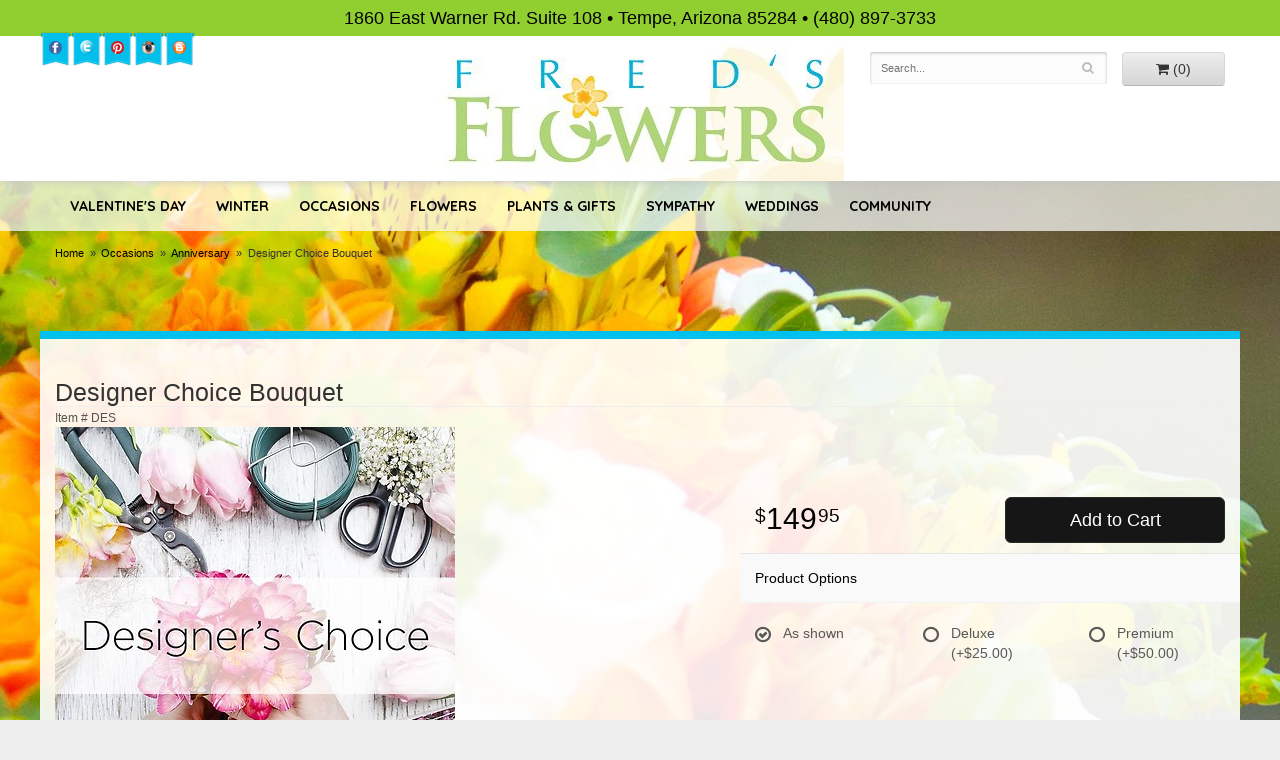

--- FILE ---
content_type: text/html; charset=UTF-8
request_url: https://www.freds-flowers.com/product/occasions/anniversary/designer-choice-bouquet
body_size: 6455
content:
<!doctype html>
<html>
<head>
	<meta charset='utf-8'>
	<meta http-equiv='X-UA-Compatible' content='IE=edge'>
	<meta name='viewport' content='width=device-width, initial-scale=1, user-scalable=no'>
	
	
	
	
	<link rel='stylesheet' href='/assets/css/base.css'/>
	<link rel='stylesheet' href='/assets/css/bootstrap-reduced.min.css'/>
	<link rel='stylesheet' href='/styles.css?1634084780'/>
	<!-- Google tag (gtag.js) -->
<script async src="https://www.googletagmanager.com/gtag/js"></script>
<script>
  window.dataLayer = window.dataLayer || [];
  function gtag(){dataLayer.push(arguments);}
  gtag('js', new Date());

 gtag('config', 'UA-96539169-10',{ 'debug_mode':true });
</script>
<!-- /Google tag (gtag.js) -->
<script>function defer(callable){ (window.deferredScripts = window.deferredScripts || []).push(callable); }</script>
<link rel="canonical" href="https://www.freds-flowers.com/product/designer-choice-bouquet"/>
<script>    gtag("event", "view_item", {
      currency: "USD",
      value: 149.95,
      items: [
        {
          item_id: "DES",
          item_name: "Designer Choice Bouquet",
          // affiliation: "Google Merchandise Store",
          // coupon: "SUMMER_FUN",
          // discount: 2.22,
          // item_brand: "Google",
          item_category: "Occasions",item_category2: "Anniversary",

          price: 149.95,
          quantity: 1
        }
      ]
    });</script>
<meta name="description" content="Order Designer Choice Bouquet flower arrangement from Fred's Flowers, your local Tempe, AZ florist.  Send Designer Choice Bouquet floral arrangement throughout Tempe and surrounding areas."/>
	<title>Designer Choice Bouquet arranged by a florist in Tempe, AZ : Fred's Flowers</title>
	<link rel='shortcut icon' href='/favicon.ico'/>
</head>
<body>
		
	<div id="header-wrapper">
        <div id="address-bar">1860 East Warner Rd. Suite 108 • Tempe, Arizona 85284 • (480) 897-3733</div>
       	<div id="social-media">
			<div class='row'>
				<div class='hidden-xs col-sm-5 col-md-2'>
					<span class='social-media'><a href="https://www.facebook.com/pages/Freds-Flowers-Tempe-AZ/160825603942816?ref=sgm"><img src="/images/facebook.png" width="31" height="34" alt=""/></a><a href="https://twitter.com/fredstempe"><img src="/images/twitter.png" width="31" height="34" alt=""/></a><a href="https://www.pinterest.com/fredsflowers/?eq=freds%20fl&etslf=19788"><img src="/images/pinterest.png" width="31" height="34" alt=""/></a><a href="https://www.instagram.com/fredsflowerstempe/"><img src="/images/instagram.png" width="31" height="34" alt=""/></a><a href="http://freds-flowers.blogspot.com/"><img src="/images/blogger.png" width="31" height="34" alt=""/></a></span>
				</div>
			</div>
		</div>
        <div id='header'>
            <div class='container-fluid'>
                <div class='row'>
                    <div class='col-xs-12 col-sm-12 col-md-12'>
                        <h1 id='logo'><a href='/'>Fred's Flowers</a></h1>
                    </div>
                </div>
                <div class='row'>
                    <div class='col-sm-4 col-sm-offset-8 col-md-4 col-md-offset-8' id='website-controls'>
                        <div class='row'>
                            <div class='col-xs-2 visible-xs-block'><a href='/cart'><i class='fa fa-2x fa-shopping-cart'></i></a></div>
                            <div class='col-xs-8'>
                                <form id='search' method='get' action='/search'>
                                    <div>
                                        <input type='hidden' name='search_in_description' value='1'/>
                                        <input type='text' name='keywords' placeholder='Search...' autocomplete='off'/>
                                        <button type='submit'><i class='fa fa-search'></i></button>
                                    </div>
                                </form>
                            </div>
                            <div class='col-xs-3 hidden-xs col-sm-4'><a href='/cart' class='btn btn-block btn-default'><i class='fa fa-shopping-cart'></i> <span>(0)</span></a></div>
                            <div class='col-xs-2 visible-xs-block text-right'><i class='fa fa-2x fa-bars' id='toggle-navigation'></i></div>
                        </div>
                    </div>
                </div>
            </div>
        </div>
	</div>
    <div id="navigation-wrapper">
        <div id='navigation'>
            <div class='container-fluid'>
                <div class='row'>
                    <div class='col-md-12'><ul><li class="category-valentines-day lv-1"><a href="/shop/valentines-day" class="category-valentines-day lv-1">Valentine's Day</a></li><li class="category-winter lv-1"><a href="/shop/winter" class="category-winter lv-1">Winter</a></li><li class="category-occasions lv-1 parent"><a href="/shop/occasions" class="category-occasions lv-1 parent">Occasions</a><ul><li class="category-occasions/anniversary lv-2 child"><a href="/shop/occasions/anniversary" class="category-occasions/anniversary lv-2 child">Anniversary</a></li><li class="category-occasions/birthday lv-2 child"><a href="/shop/occasions/birthday" class="category-occasions/birthday lv-2 child">Birthday</a></li><li class="category-occasions/congratulations lv-2 child"><a href="/shop/occasions/congratulations" class="category-occasions/congratulations lv-2 child">Congratulations</a></li><li class="category-occasions/get-well lv-2 child"><a href="/shop/occasions/get-well" class="category-occasions/get-well lv-2 child">Get Well</a></li><li class="category-occasions/im-sorry lv-2 child"><a href="/shop/occasions/im-sorry" class="category-occasions/im-sorry lv-2 child">I'm Sorry</a></li><li class="category-occasions/just-because lv-2 child"><a href="/shop/occasions/just-because" class="category-occasions/just-because lv-2 child">Just Because</a></li><li class="category-occasions/love-and-romance lv-2 child"><a href="/shop/occasions/love-and-romance" class="category-occasions/love-and-romance lv-2 child">Love & Romance</a></li><li class="category-occasions/new-baby lv-2 child"><a href="/shop/occasions/new-baby" class="category-occasions/new-baby lv-2 child">New Baby</a></li><li class="category-occasions/thank-you lv-2 child"><a href="/shop/occasions/thank-you" class="category-occasions/thank-you lv-2 child">Thank You</a></li><li class="category-occasions/thinking-of-you lv-2 child"><a href="/shop/occasions/thinking-of-you" class="category-occasions/thinking-of-you lv-2 child">Thinking of You</a></li></ul></li><li class="category-flowers lv-1 parent"><a href="/shop/flowers" class="category-flowers lv-1 parent">Flowers</a><ul><li class="category-flowers/luxury lv-2 child"><a href="/shop/flowers/luxury" class="category-flowers/luxury lv-2 child">Luxury</a></li><li class="category-flowers/best-sellers lv-2 child"><a href="/shop/flowers/best-sellers" class="category-flowers/best-sellers lv-2 child">Best Sellers</a></li><li class="category-flowers/roses lv-2 child"><a href="/shop/flowers/roses" class="category-flowers/roses lv-2 child">Roses</a></li></ul></li><li class="category-plants-and-gifts lv-1 parent"><a href="/shop/plants-and-gifts" class="category-plants-and-gifts lv-1 parent">Plants & Gifts</a><ul><li class="category-plants-and-gifts/corporate-gifts lv-2 child"><a href="/shop/plants-and-gifts/corporate-gifts" class="category-plants-and-gifts/corporate-gifts lv-2 child">Corporate Gifts</a></li><li class="category-plants-and-gifts/gift-baskets lv-2 child"><a href="/shop/plants-and-gifts/gift-baskets" class="category-plants-and-gifts/gift-baskets lv-2 child">Gift Baskets</a></li><li class="category-plants-and-gifts/plants lv-2 child"><a href="/shop/plants-and-gifts/plants" class="category-plants-and-gifts/plants lv-2 child">Plants</a></li></ul></li><li class="category-sympathy lv-1 parent"><a href="/shop/sympathy" class="category-sympathy lv-1 parent">Sympathy</a><ul><li class="category-sympathy/baskets lv-2 child"><a href="/shop/sympathy/baskets" class="category-sympathy/baskets lv-2 child">Baskets</a></li><li class="category-sympathy/wreaths lv-2 child"><a href="/shop/sympathy/wreaths" class="category-sympathy/wreaths lv-2 child">Wreaths</a></li><li class="category-sympathy/vase-arrangements lv-2 child"><a href="/shop/sympathy/vase-arrangements" class="category-sympathy/vase-arrangements lv-2 child">Vase Arrangements</a></li><li class="category-sympathy/casket-sprays lv-2 child"><a href="/shop/sympathy/casket-sprays" class="category-sympathy/casket-sprays lv-2 child">Casket Sprays</a></li><li class="category-sympathy/standing-sprays lv-2 child"><a href="/shop/sympathy/standing-sprays" class="category-sympathy/standing-sprays lv-2 child">Standing Sprays</a></li><li class="category-sympathy/crosses lv-2 child"><a href="/shop/sympathy/crosses" class="category-sympathy/crosses lv-2 child">Crosses</a></li><li class="category-sympathy/hearts lv-2 child"><a href="/shop/sympathy/hearts" class="category-sympathy/hearts lv-2 child">Hearts</a></li><li class="category-sympathy/sympathy-plants lv-2 child"><a href="/shop/sympathy/sympathy-plants" class="category-sympathy/sympathy-plants lv-2 child">Plants</a></li></ul></li></ul> 
						<ul>
							<li><a href='/page/wedding-services'>Weddings</a></li>
						
							
							
							<li><a href='/page/community-involvement'>Community</a></li></ul></div>
                </div>
            </div>
        </div>
    </div>

	<div id='breadcrumbs'>
		<div class='container-fluid'>
			<div class='row'>
				<div class='col-md-12'><ul><li><a href="/">Home</a></li><li><a href="/shop/occasions">Occasions</a></li><li><a href="/shop/occasions/anniversary">Anniversary</a></li><li><span>Designer Choice Bouquet</span></li></ul><script type="application/ld+json">{"@context":"http://schema.org","@type":"BreadcrumbList","itemListElement":[{"@type":"ListItem","position":1,"item":{"@id":"https://www.freds-flowers.com","name":"Home"}},{"@type":"ListItem","position":2,"item":{"@id":"https://www.freds-flowers.com/shop/occasions","name":"Occasions"}},{"@type":"ListItem","position":3,"item":{"@id":"https://www.freds-flowers.com/shop/occasions/anniversary","name":"Anniversary"}},{"@type":"ListItem","position":4,"item":{"@id":"https://www.freds-flowers.com_","name":"Designer Choice Bouquet"}}]}</script></div>
			</div>
		</div>
	</div>



	<div id='page'>
		<div class='container-fluid'>
			<style>
#lighter-box {
	display: none;
	position: fixed;
	z-index: 1000000000;
	top: 0;
	left: 0;
	width: 100%;
	height: 100%;
}

#lighter-box-close {
	cursor: pointer;
	position: absolute;
	z-index: 99999999999;
	top: 10px;
	right: 10px;
	width: 44px;
	height: 44px;
	color: rgba(255, 255, 255, .8);
	text-align: center;
	line-height: 44px;
	background: rgba(0, 0, 0, .4);
	border-radius: 5px;
}

#lighter-box-close:hover {
	background: rgba(0, 0, 0, .7);
}

html.dark #lighter-box-close {
	color: #000;
	text-shadow: 0 0 3px rgba(255, 255, 255, .3);
	background: rgba(255, 255, 255, .4);
	box-shadow: 0 0 3px rgba(255, 255, 255, .2) inset;
}

html.dark #lighter-box-close:hover {
	background: rgba(255, 255, 255, .6);
}

#lighter-box #lighter-box-overlay {
	position: absolute;
	top: 0;
	left: 0;
	width: 100%;
	height: 100%;
	opacity: 0;
	background: rgba(0, 0, 0, .3);
	box-shadow: inset 0 0 80px rgba(0, 0, 0, .3);
	transition: 1s;
}

html.dark #lighter-box #lighter-box-overlay {
	background: rgba(0, 0, 0, .8);	
	box-shadow: inset 0 0 80px rgba(0, 0, 0, .8);
}

#lighter-box.animate #lighter-box-overlay {
	opacity: 1;
}

#lighter-box .lighter-box-image-container {
	display: flex;
	justify-content: center;
	align-items: center;
	position: absolute;
	top: 0;
	left: 0;
	width: 100%;
	height: 100%;
	transition: .5s;
}

#lighter-box .lighter-box-image-container.enlarged {
	padding: 4%;
}

#lighter-box .lighter-box-image {
	display: block;
	max-width: 100%;
	max-height: 100%;
	box-shadow: 0 2px 5px rgba(0, 0, 0, .2);
}

#lighter-box #lighter-box-image-original .lighter-box-image {
	background: #FFF;
}

.image-wrapper {
	position: relative;
	float: left;
	max-width: 100%;
}

.zoom-icon {
	display: none;
	position: absolute;
	bottom: 10px;
	right: 10px;
	padding: 8px;
	color: #FFF;
	opacity: .6;
	background: rgba(0, 0, 0, .4);
	border-radius: 5px;
	transition: .3s;
	pointer-events: none;
}

img[data-zoom-src]:not([data-zoom-src='']) {
	cursor: pointer;
}

img[data-zoom-src]:not([data-zoom-src='']) + .zoom-icon {
	display: block;
}

.image-wrapper:hover .zoom-icon {
	opacity: .9;
}
</style>
<div class='row' id='product' itemscope itemtype="http://schema.org/Product">

	<div class='col-md-12'>
		<h1 class='product-name' itemprop="name">Designer Choice Bouquet</h1>
		<meta itemprop='productID' content="881"/>
		<meta itemprop='brand' content="Fred's Flowers"/>
		<meta itemprop='url' content="https://www.freds-flowers.com/product/designer-choice-bouquet">
		<small class='sku'>Item # <span itemprop='sku'>DES</span></small>
	</div>

	<div id='image' class='col-md-6'>
		<div class='row'>
			<div class='col-xs-12'>
				<div class='image-wrapper'>
					<img src='/media/images/cache/8ceb7bb8b0b62de4df4270e042215e53.400x400.jpg' data-zoom-src='/media/images/cache/8ceb7bb8b0b62de4df4270e042215e53.800x800.jpg' class='img-responsive' id='primary-image' itemprop="image" alt="Designer Choice Bouquet"/>
					<i class='fa fa-2x fa-search zoom-icon'></i>
				</div>
			</div>
		</div>

		<script>
		defer(function(){
			var $prices = $('#details .price, #details .sale-price');
			var $radios = $('.value input[type="radio"]');
			var $selects = $('.values select');

			$prices.each(function(){
				var $this = $(this);

				$this.data('original-price', $this.text().replace(/[^\d]/g, ''));
			});

			updatePriceFromSelections();

			$radios
				.on('change', function(){
					updatePriceFromSelections();
				});

			$selects
				.on('change', function(){
					updatePriceFromSelections();
				});

			function updatePriceFromSelections(){
				var selectedDifferences = 0;
				
				$radios
					.filter(':checked')
					.each(function(){
						var $checked = $(this);
						var difference = $checked.attr('data-price-difference');
						var negative = false;
						if(difference.indexOf('-') != -1){
							negative = true;
						}
						difference = parseInt(difference.replace(/[^\d]/g, ''));
						if(negative){
							selectedDifferences -= difference;
						}
						else{
							selectedDifferences += difference;
						}
					});

				$selects
					.each(function(){
						var $select = $(this);

						if(! ($select && $select[0] && $select[0].options.length)){
							return false;
						}

						var $selectedOption = $($select[0].options[$select[0].selectedIndex]);
						var difference = $selectedOption.attr('data-price-difference');
						var negative = false;
						if(difference.indexOf('-') != -1){
							negative = true;
						}
						difference = parseInt(difference.replace(/[^\d]/g, ''));
						if(negative){
							selectedDifferences -= difference;
						}
						else{
							selectedDifferences += difference;
						}
					});

				selectedDifferences = parseInt(selectedDifferences);

				$prices
					.each(function(){
						var $price = $(this);
						var amount = parseInt($price.data('original-price'));

						amount += selectedDifferences;
						amount = amount.toString();

						$price.html('<span class="dollars">' + amount.substr(0, amount.length - 2) + '</span><span class="decimal">.</span><span class="cents">' + amount.substr(-2) + '</span>');
					});
			}
		});
		</script>
	</div>

	<div id='details' class='col-md-5 col-md-offset-1'>
<form action="/cart/add" method="post">
			<div class='row prices' itemprop='offers' itemscope itemtype='http://schema.org/Offer'>
				<link itemprop='availability' href='http://schema.org/InStock'>
				<meta itemprop='priceCurrency' content='USD'/>
				<meta itemprop='itemCondition' itemtype='http://schema.org/OfferItemCondition' content='http://schema.org/NewCondition'/>
				<div class='col-md-6'>
					<span class='price' itemprop="price"><span class="dollars">149</span><span class="decimal">.</span><span class="cents">95</span></span>

				</div>
				<div class='col-md-6'>
					<button type='submit' class='btn btn-primary btn-block btn-lg'>Add to Cart</button>
				</div>
			</div>

			<div class='row option'>
				<div class='col-md-12 title'>Product Options</div>
			</div>
			<div class='row values'>
					<label class='col-sm-4 value'>
						<input type="radio" name="options[0]" data-arbitrary-value-id="0" value="0" checked="checked" data-price-difference="0"/>
						<span class='icon'>
							<i class='fa fa-lg fa-check-circle-o checked'></i>
							<i class='fa fa-lg fa-circle-o unchecked'></i>
						</span>
						<span class='value-name'>As shown </span></span>
					</label>
					<label class='col-sm-4 value'>
						<input type="radio" name="options[0]" data-arbitrary-value-id="1" value="1" data-price-difference="25.00"/>
						<span class='icon'>
							<i class='fa fa-lg fa-check-circle-o checked'></i>
							<i class='fa fa-lg fa-circle-o unchecked'></i>
						</span>
						<span class='value-name'>Deluxe <span class='price-difference'>(+$25.00)</span></span>
					</label>
					<label class='col-sm-4 value'>
						<input type="radio" name="options[0]" data-arbitrary-value-id="2" value="2" data-price-difference="50.00"/>
						<span class='icon'>
							<i class='fa fa-lg fa-check-circle-o checked'></i>
							<i class='fa fa-lg fa-circle-o unchecked'></i>
						</span>
						<span class='value-name'>Premium <span class='price-difference'>(+$50.00)</span></span>
					</label>
				<div class='col-sm-12'>
				</div>
			</div>


		<input type="hidden" name="product_id" value="881"/><input type='hidden' name='item_category' value='Occasions' /><input type='hidden' name='item_category2' value='Anniversary' /></form>	</div>

	<div class='col-md-12 description' itemprop="description">
		<p>A Custom Made Designer Choice Bouquet.</p>
	</div>


	<div class='col-md-12 similar-items'>
		<h4>You may also like...</h4>
		<div id='category' class='row'>





	<div class='col-sm-4 product'>
		<div class='image-container'>
			<a href="/product/simply-splendid-bouquet" class='image'>
				<img src="/media/images/cache/f71592ea5a10963989cef40cf7d35406.400x407.jpg" alt="Simply Splendid Bouquet" loading="lazy"/>
			</a>
		</div>

		<a href="/product/simply-splendid-bouquet" class='details'>
			<span class='name'>Simply Splendid Bouquet</span>

					<span class='price'><span class="dollars">134</span><span class="decimal">.</span><span class="cents">95</span></span>

		</a>

	</div>
	<div class='col-sm-4 product'>
		<div class='image-container'>
			<a href="/product/breathtaking-beauty-3-dozen-long-stemmed-roses" class='image'>
				<img src="/media/images/cache/546cbd333559c1f1ec15b5c58facfd27.400x491.jpg" alt="Breathtaking Beauty - 3 Dozen Long Stemmed Roses" loading="lazy"/>
			</a>
		</div>

		<a href="/product/breathtaking-beauty-3-dozen-long-stemmed-roses" class='details'>
			<span class='name'>Breathtaking Beauty - 3 Dozen Long Stemmed Roses</span>

					<span class='price'><span class="dollars">239</span><span class="decimal">.</span><span class="cents">95</span></span>

		</a>

	</div>
	<div class='col-sm-4 product'>
		<div class='image-container'>
			<a href="/product/ruby-rapture-bouquet" class='image'>
				<img src="/media/images/cache/2475401446c2c38b5eb60c3a51ec28c4.400x453.jpg" alt="Ruby Rapture Bouquet" loading="lazy"/>
			</a>
		</div>

		<a href="/product/ruby-rapture-bouquet" class='details'>
			<span class='name'>Ruby Rapture Bouquet</span>

					<span class='price'><span class="dollars">49</span><span class="decimal">.</span><span class="cents">95</span></span>

		</a>

	</div>


</div>

	</div>

</div>

<script>
defer(function(){
	var $primaryImage = $('#primary-image');
	var $altImages = $('#alt-images');

	$altImages
		.on('click', 'img', function(){
			var $this = $(this);
			$primaryImage
				.attr('src', $this.attr('src'))
				.attr('data-zoom-src', $this.attr('data-zoom-src'));
		});

	$primaryImage
		.LighterBox()
		.additionalImages($altImages.find('img'));
});
</script>


		</div>
	</div>

    <div id="footer-wrapper">
        <div id='footer'>
            <div class='container-fluid'>
		<script>
	window.onRecaptchaLoaded = function(){
		[].forEach.call(document.querySelectorAll('.enable-onload'), function(input){
			input.setAttribute('data-loaded-value', input.value);
			input.value = input.getAttribute('data-loading-value');
		});
		[].forEach.call(document.forms, function(form){
			var container = form.querySelector('.g-recaptcha');
			// only bind to forms containing a '.g-recaptcha' element
			if(! container){
				return false;
			}
			(function(form){
				if(form.querySelector('.grecaptcha-badge')){
					return false; // already has a recaptcha
				}

				var containerId = grecaptcha.render(container, {
					'sitekey':	'6LcBo54UAAAAAMjlFiHe1gcsaqruS_GQiGFdynWM',
					'size':		'invisible',
					'badge':	'bottomright', // possible values: bottomright, bottomleft, inline
					'callback':	function(recaptchaToken){
						container.value = recaptchaToken;
						HTMLFormElement.prototype.submit.call(form);
					}
				});

				form.onsubmit = function(event){
					event.preventDefault();
					grecaptcha.execute(containerId);
				};
			})(form);
		});
		[].forEach.call(document.querySelectorAll('.enable-onload'), function(input){
			input.value = input.getAttribute('data-loaded-value');
		});
	};
</script>
<form method='post' action='/email/subscribe' onfocusin='loadRecaptchaOnce(this)' onsubmit='event.preventDefault()'>
	<div class='form-group'>
		<div class='email-subscription-form'>
			<h4>Sign up for offers</h4>
			<input type='email' class='form-control' name='email' placeholder='email@example.com'/><br/>
			<input type='hidden' name='g-recaptcha-response' class='g-recaptcha'/>
			<input type='submit' class='btn btn-primary btn-block enable-onload' data-loading-value='Loading... please wait' value='Subscribe'/>
		</div>
	</div>
</form>
<script>
window.loadRecaptchaOnce = function(form){
	form && form.removeAttribute('onfocusin');
	window.loadRecaptchaOnce = function(){};
	var script = document.createElement('script');
	script.src='https://www.google.com/recaptcha/api.js?onload=onRecaptchaLoaded&render=explicit';
	document.querySelector('head').appendChild(script);
};
</script>

                <div class='row'>
                    <div class='col-sm-3'>
                        <ul>
                            <li><span class='footer-title'>Store Address</span></li>
                            <li>Fred's Flowers</li>
                            <li>1860 East Warner Rd. Suite 108</li>
                            <li>Tempe, Arizona 85284</li>
                            <li>(480) 897-3733</li>
                            <li><a href='https://www.google.com/maps/search/?api=1&amp;query=1860+East+Warner+Rd.+Suite+108+Tempe+Arizona+85284&amp;query_place_id=ChIJKZvc2-IGK4cR7N8H_ViPi3M'>Find us</a></li>
                        </ul>
                    </div>
                    <div class='col-sm-3'>
                        <ul>
                            <li><span class='footer-title'>Hours of Operation</span></li>
                            <li><div class="preserve-whitespace">Monday-Friday: 9:00am to 6:00pm
Saturday: 9:00am to 4:00pm
Sunday: Closed
4th of July- Closed
5th of July - 10:00am - 2:00pm</div></li>
                        </ul>
                    </div>
                    <div class='col-sm-3'>
                        <ul>
                            <li><span class='footer-title'>Our Policies</span></li>
                            <li><a href='/page/aboutus'>About Us</a></li>
                            <li><a href='/leave-a-review'>Testimonials & Reviews</a></li>
                            <li><a href='/page/contact-us'>Contact us</a></li>
                            <li><a href='/page/delivery'>Delivery</a></li>
                            <li><a href='/page/privacy'>Privacy</a> </li>
                            <li><a href='/page/substitutions'>Substitutions</a></li>
                        </ul>
                    </div>
                    <div class='col-sm-3'>
                        <ul>
                            <li><span class='footer-title'>Connect with Us</span></li>
                            <li><a href='https://www.facebook.com/pages/Freds-Flowers-Tempe-AZ/160825603942816?ref=sgm' class='social facebook' target='_blank'><i class='fa fa-lg fa-facebook'></i></a></li>
                            <li><a href='https://www.pinterest.com/fredsflowers/?eq=freds%20fl&etslf=19788' class='social pinterest' target='_blank'><i class='fa fa-lg fa-pinterest'></i></a></li>
                            <li><a href='https://www.pinterest.com/fredsflowers/?eq=freds%20fl&etslf=19788' class='social instagram' target='_blank'><i class='fa fa-lg fa-instagram'></i></a></li>
                            <li><a href='https://twitter.com/fredstempe' class='social twitter' target='_blank'><i class='fa fa-lg fa-twitter'></i></a></li>
                            <li><a href='https://www.yelp.com/biz/freds-flowers-tempe' class='social yelp' target='_blank'><i class='fa fa-lg fa-yelp'></i></a></li>
                        </ul>
                    </div>
                </div>
                
                <div class='areas-served'>
<span class='footer-text'></span>
          We deliver the to following zip codes: 85284, 85283, 85282, 85281, 85044, 85045, 85048, 85226, 85225, 85224, 85248, 85249, 85286, 85201, 85202, 85203, 85204, 85233, 85234, 85257.  
            
</div>
            </div>
        </div>
    </div>
    <div id="footer2-wrapper">
        <div id='footer2'>
            <div class='container-fluid'>
                <div class='row'>
                    <div class='col-xs-5' id='copyright'>&copy; Copyright Fred's Flowers.</div>
                    <div class='col-xs-7 text-right' id='attribution'><a href='http://www.websystems.com'>Website Design and Hosting by WebSystems.com</a></div>
                </div>
            </div>
        </div>
    </div>
	<link rel='stylesheet' type='text/css' href='//fonts.googleapis.com/css?family=Allura|Quicksand:400,700'/>
	<script src='/assets/js/jquery-1.11.2.min.js'></script>
	<script src='/assets/js/utils.min.js'></script>
	<link rel='stylesheet' href='/assets/css/font-awesome.min.css'/>


<script src='/assets/js/lighterbox.js'></script><script>(window.deferredScripts || []).forEach(function(deferred){ deferred(); });</script></body></html>

--- FILE ---
content_type: text/css
request_url: https://www.freds-flowers.com/styles.css?1634084780
body_size: 1630
content:
  html {
	background: #EEE;
}
a{
	color: #000;
}
body {
	float: left;
	width: 100%;
	padding: 0;
	margin: 0 auto;
	background: #FFF;
	font-family: -apple-system, BlinkMacSystemFont, 'Segoe UI', Helvetica, Arial, sans-serif;
	background-image:url(images/main-bg.jpg);
	background-position:center top;
	background-attachment:fixed;
	background-repeat:no-repeat;
	background-size:cover;
}
#social-media{
	max-width: 1200px;
	margin: -9px auto;
	position: relative;
	z-index: 10;
}
#address-bar{
	background: #91cf30;
	border-bottom: 5px solid #fff;
	color: #000;
	text-align: center;
	font-size: 1.3em;
	padding: 5px;
}
#logo {
	padding: 0;
	margin: -24px auto auto;
	width: 100%;
	max-width: 407px;
	height: 139px;
	background: url(images/logo.jpg) no-repeat center center;
	background-size: 100% auto;
}

#logo a {
	display: block;
	width: 100%;
	height: 100%;
	text-indent: -50000px;
	overflow: hidden;
}
#address{
	text-align: right;
	margin-top: 17px;
}
#header-wrapper{
	background: #fff;
	box-shadow: 0 0 10px rgba(47, 47, 47, 3);
}
#header{
	max-width: 1200px;
	margin: auto;
}
#navigation-wrapper{
	background: rgba(255, 255, 255, 0.7) none repeat scroll 0% 0%;
}
#navigation {
	text-transform: uppercase;
	max-width: 1200px;
	margin: auto;
	font-family: 'Quicksand', sans-serif;
	font-size: 1em;
	font-weight: bold;
}

#navigation a {
	color: #000;
}

#navigation li:hover a {
	color: #3a3a3a;
}

#navigation ul ul {
	border-bottom: 3px solid #00c0ed;
}
#navigation ul {
    display: table;
    margin: auto;
    width: auto;
}
#navigation li ul a,
#navigation li:hover ul a {
	color: #000;
}

#breadcrumbs {
	max-width: 1200px;
	margin: auto;
}
#page{
	max-width: 1200px;
	margin: 55px auto;
	background: rgba(255, 255, 255, 0.9) none repeat scroll 0% 0%;
	border-top: 8px solid #00c0ed;
}

#hp-top{
	padding-top: 14px;
	padding-bottom: 14px;
	color: #000;
	margin-top: 35px;
}
#text_main{
	text-align: center;
	font-family: 'Quicksand', sans-serif;
	font-size: 1.2em;
}
.callout-tagline{
	text-align: center;
	font-family: 'Allura', cursive;
	font-size: 4.2em;
	margin-top: -14px;
}
.callout-tagline2{
	text-align: center;
	font-family: 'Quicksand', sans-serif;
	text-transform: uppercase;
	font-size: 1.2em;
	margin-top: -20px;
}
.shop-button{
	text-align: center;
	background: #91cf30;
	padding: 10px;
	font-size: 1.5em;
	margin: 8px 60px 0 60px;
	color: #fff;
	font-family: 'Quicksand', sans-serif;
	text-transform: uppercase;
}
.shop-button a{
	color: #fff;
}
.tagline-italic{
	font-style: italic;
	font-family: garamond, Baskerville, "Palatino Linotype", Palatino, "Century Schoolbook L", "Times New Roman", serif;
	text-transform: lowercase;
}
#custom_code{
	text-align: center;
	font-size: 1.5em;
	margin-top: 15px;
}
.btn-primary,
.btn-primary:visited {
	background: #161616;
	border-color: #292929;
}

.btn-primary:focus,
.btn-primary:active,
.btn-primary:hover {
	background: #060606;
	border-color: #262626;
}
#product .description{
	color: #000;
}
.image-container {
	background: #FFF;
}

#category .product .button {
	width: 5em;
	margin: auto;
}
#footer-wrapper{
	background: #fff;
	border-top: 5px solid #00c0ed;
}
#footer {
	padding: 30px 0;
	color: #000;
	max-width: 1200px;
	margin: auto;
}

#footer a {
	color: #000;
	text-decoration: none;
}

#footer .footer-title {
	font-weight: bold;
}

#footer ul {
	position: relative;
	padding: 20px 0;
	list-style-type: none;
}
#footer2-wrapper{
	background: #fff;
	border-top: 1px solid #FFF;
}
#footer2 {
	padding: 20px 0;
	color: #000;
	font-size: .8em;
	max-width: 1200px;
	margin: auto;
}

.checkout #footer2 {
	background: linear-gradient(to bottom, #CCC 0, #EEE 4px);
}

#footer2 a {
	color: #000;
}

#footer2 a:hover {
	color: #000;
}
@media screen and (max-width: 1080px)
{
	.shop-button{
		padding: 5px;
	}
}
@media screen and (max-width: 1051px)
{
	#navigation{
		font-size: 1em;
	}
	.shop-button{
		font-size: 1.2em;
	}
}
@media screen and (max-width: 991px)
{
	#navigation{
		font-size: .9em;
	}
	#navigation a{
		padding: 0 10px;
	}
}
@media screen and (max-width: 877px)
{
	#text_main{
		font-size: 1em;
	}
}
@media screen and (max-width: 768px)
{
	#logo {
		font-size: 2.1em;
	}

	#footer2 {
		font-size: .65em;
	}
}

@media screen and (min-width: 768px)
{
	#website-controls {
		margin-top: -129px;
		position: relative;
		z-index: 10;
	}

	#navigation li:hover {
		color: #faa195;
		background: rgba(67, 44, 23, 0.1) none repeat scroll 0% 0%;
	}

	#search {
		margin-left: -15px;
		margin-right: -15px;
	}
}
@media screen and (max-width: 767px)
{
	#logo {
		margin: 52px auto auto;
	}
	#address{
		text-align: center;
	}
	#hp-top{
		margin-top: 21px;
	}
	#text_main{
		display: none;
	}
	.shop-button{
		display: none;
	}
	.callout-tagline{
		font-size: 3.1em;
	}
	.callout-tagline2{
		margin-bottom: 10px;
	}
	#homepage-banner{
		display: table;
		margin: auto;
	}
	#navigation{
		background: #fff;
	}
    #navigation ul{
        width: 100%;
    }
}

@media (min-width: 767px){
	.email-subscription-form {
		padding-top: 20px;
		max-width: none;
	}

	.email-subscription-form br {
		display: none;
	}

	.email-subscription-form h4 {
		float: left;
		width: 180px;
		padding-right: 20px;
	}

	.email-subscription-form input[type="email"] {
		float: left;
		height: 44px;
		width: calc(100% - 360px);
		max-width: 300px;
		border-right: none;
		border-top-right-radius: 0;
		border-bottom-right-radius: 0;
	}

	.email-subscription-form input[type="submit"] {
		height: 44px;
		width: 180px;
		border-left: none;
		border-top-left-radius: 0;
		border-bottom-left-radius: 0;
	}
}